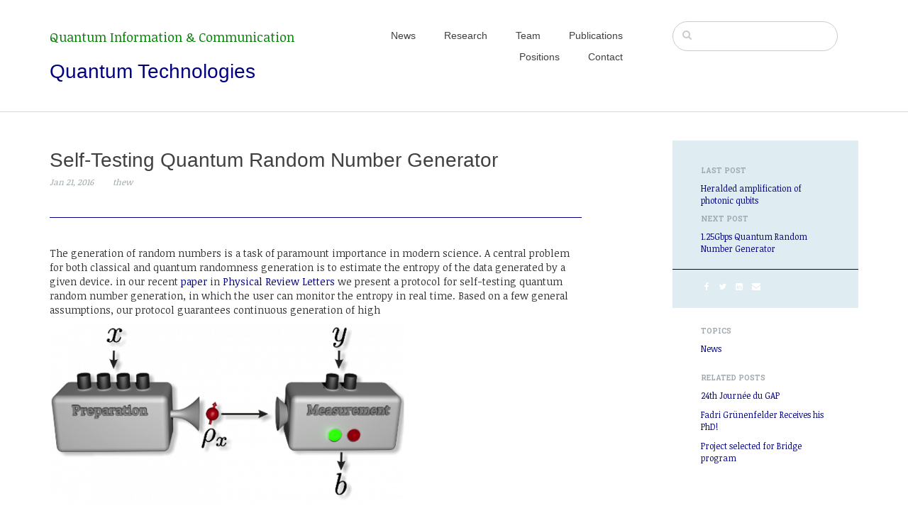

--- FILE ---
content_type: text/html; charset=UTF-8
request_url: https://www.unige.ch/gap/qic/qtech/news/self-testing-quantum-random-number-generator
body_size: 3697
content:
<!DOCTYPE html>
<html lang="en">
<head>
    <meta http-equiv="X-UA-Compatible" content="IE=edge">
    <link rel="stylesheet" type="text/css" href="/gap/qic/qtech/concrete/themes/elemental/css/bootstrap-modified.css">
    <link href="/gap/qic/qtech/application/files/cache/css/elemental/main.css?ts=1747657985" rel="stylesheet" type="text/css" media="all">    
<title>Self-Testing Quantum Random Number Generator :: Quantum Technologies</title>

<meta http-equiv="content-type" content="text/html; charset=UTF-8"/>
<meta name="description" content="The generation of random numbers is a task of paramount importance in modern science. A central problem for both classical and quantum randomness generation is to estimate the entropy of the data generated by a given device. in our recent paper in Physical Review Letters we present a protocol for self-testing quantum random number generation, in which the user can monitor the entropy in real time. Based on a few general assumptions, our protocol guarantees continuous generation of high"/>
<meta name="generator" content="concrete5"/>
<link rel="canonical" href="https://www.unige.ch/gap/qic/qtech/news/self-testing-quantum-random-number-generator">
<script type="text/javascript">
    var CCM_DISPATCHER_FILENAME = "/gap/qic/qtech/index.php";
    var CCM_CID = 234;
    var CCM_EDIT_MODE = false;
    var CCM_ARRANGE_MODE = false;
    var CCM_IMAGE_PATH = "/gap/qic/qtech/concrete/images";
    var CCM_TOOLS_PATH = "/gap/qic/qtech/index.php/tools/required";
    var CCM_APPLICATION_URL = "https://www.unige.ch/gap/qic/qtech";
    var CCM_REL = "/gap/qic/qtech";
    var CCM_ACTIVE_LOCALE = "en_US";
</script>

<style type="text/css" data-area-style-area-handle="Header Site Title" data-block-style-block-id="4834" data-style-set="162">.ccm-custom-style-container.ccm-custom-style-headersitetitle-4834{font-size:-10px;color:rgb(0, 0, 128);margin-right:-50px;text-align:left}.ccm-custom-style-container.ccm-custom-style-headersitetitle-4834 a{color:rgb(0, 0, 128) !important}</style><style type="text/css" data-area-style-area-handle="Header Site Title" data-block-style-block-id="4839" data-style-set="166">.ccm-custom-style-container.ccm-custom-style-headersitetitle-4839{font-size:18px;color:rgb(0, 128, 0);padding-top:10px;padding-bottom:20px;text-align:left}.ccm-custom-style-container.ccm-custom-style-headersitetitle-4839 a{color:rgb(0, 128, 0) !important}</style><style type="text/css" data-area-style-area-handle="Header Navigation" data-block-style-block-id="5032" data-style-set="194">.ccm-custom-style-container.ccm-custom-style-headernavigation-5032{text-align:right}</style><style type="text/css" data-area-style-area-handle="Footer Site Title" data-block-style-block-id="10074" data-style-set="173">.ccm-custom-style-container.ccm-custom-style-footersitetitle-10074{font-size:14px;color:rgb(255, 255, 255)}.ccm-custom-style-container.ccm-custom-style-footersitetitle-10074 a{color:rgb(255, 255, 255) !important}</style>
<link href="/gap/qic/qtech/concrete/css/font-awesome.css?ccm_nocache=87ed0f610595108887a39961754d0d5112c740c9" rel="stylesheet" type="text/css" media="all">
<script type="text/javascript" src="/gap/qic/qtech/concrete/js/jquery.js?ccm_nocache=87ed0f610595108887a39961754d0d5112c740c9"></script>
<!--[if lt IE 9]><script type="text/javascript" src="/gap/qic/qtech/concrete/js/ie/html5-shiv.js?ccm_nocache=87ed0f610595108887a39961754d0d5112c740c9"></script><![endif]-->
<!--[if lt IE 9]><script type="text/javascript" src="/gap/qic/qtech/concrete/js/ie/respond.js?ccm_nocache=87ed0f610595108887a39961754d0d5112c740c9"></script><![endif]-->
<link href="/gap/qic/qtech/concrete/blocks/autonav/templates/responsive_header_navigation/view.css?ccm_nocache=87ed0f610595108887a39961754d0d5112c740c9" rel="stylesheet" type="text/css" media="all">
<link href="/gap/qic/qtech/concrete/blocks/search/view.css?ccm_nocache=87ed0f610595108887a39961754d0d5112c740c9" rel="stylesheet" type="text/css" media="all">
<link href="/gap/qic/qtech/concrete/blocks/page_list/view.css?ccm_nocache=87ed0f610595108887a39961754d0d5112c740c9" rel="stylesheet" type="text/css" media="all">
    <meta name="viewport" content="width=device-width, initial-scale=1.0">
    <script>
        if (navigator.userAgent.match(/IEMobile\/10\.0/)) {
            var msViewportStyle = document.createElement('style');
            msViewportStyle.appendChild(
                document.createTextNode(
                    '@-ms-viewport{width:auto!important}'
                )
            );
            document.querySelector('head').appendChild(msViewportStyle);
        }
    </script>
</head>
<body>

<div class="ccm-page ccm-page-id-234 page-type-blog-entry page-template-right-sidebar">

<header>
    <div class="container">
        <div class="row">
            <div class="col-sm-4 col-xs-6">
                

        <div class="ccm-custom-style-container ccm-custom-style-headersitetitle-4839"
            >
    <div><a href="https://www.unige.ch/gap/qic/">Quantum Information &amp; Communication</a></div>

    </div>


        <div class="ccm-custom-style-container ccm-custom-style-headersitetitle-4834"
            >
    <p class="title-thin"><a href="https://www.unige.ch/gap/qic/qtech">Quantum Technologies</a></p>

    </div>
            </div>
            <div class="col-sm-5 col-xs-6">
                

        <div class="ccm-custom-style-container ccm-custom-style-headernavigation-5032 ccm-block-custom-template-responsive-header-navigation"
            >
    
<nav class="ccm-responsive-navigation original"><ul><li class="nav-path-selected"><a href="https://www.unige.ch/gap/qic/qtech/news" target="_self" class="nav-path-selected">News</a></li><li class=""><a href="https://www.unige.ch/gap/qic/qtech/research" target="_self" class="">Research</a></li><li class=""><a href="https://www.unige.ch/gap/qic/qtech/team" target="_self" class="">Team</a></li><li class=""><a href="https://www.unige.ch/gap/qic/qtech/Publications" target="_self" class="">Publications</a></li><li class=""><a href="https://www.unige.ch/gap/qic/qtech/positions" target="_self" class="">Positions</a></li><li class=""><a href="https://www.unige.ch/gap/qic/qtech/contact" target="_self" class="">Contact</a></li></ul></nav><div class="ccm-responsive-menu-launch"><i></i></div>
    </div>
            </div>
                            <div class="col-sm-3 col-xs-12">
                    

        <form action="https://www.unige.ch/gap/qic/qtech/search" method="get" class="ccm-search-block-form"><input name="search_paths[]" type="hidden"
             value="" /><input name="query" type="text" value=""
         class="ccm-search-block-text" />

</form>
                </div>
                        </div>
    </div>
</header>

<main>
    
    <div class="container">
        <div class="row">
            <div class="col-sm-8 col-content">
                

    <div class="ccm-block-page-title-byline">
    <h1 class="page-title">Self-Testing Quantum Random Number Generator</h1>

    <span class="page-date">
    Jan 21, 2016    </span>

        <span class="page-author">
    thew    </span>
    </div>



    <p>The generation of random numbers is a task of paramount importance in modern science. A central problem for both classical and quantum randomness generation is to estimate the entropy of the data generated by a given device. in our recent <a href="http://www.unige.ch/gap/qtech/publications:bib:lunghi2015a" class="wikilink1" title="publications:bib:lunghi2015a">paper</a> in <a href="http://journals.aps.org/prl/abstract/10.1103/PhysRevLett.114.150501" class="urlextern" title="http://journals.aps.org/prl/abstract/10.1103/PhysRevLett.114.150501" rel="nofollow">Physical Review Letters</a> we present a protocol for self-testing quantum random number generation, in which the user can monitor the entropy in real time. Based on a few general assumptions, our protocol guarantees continuous generation of high </p>


    <img src="https://www.unige.ch/gap/qic/qtech/application/files/cache/thumbnails/57b96cc14acb6a0a9163d46ee1adadce.png" alt="" width="500" height="255" class="ccm-image-block img-responsive bID-1181">
            </div>
            <div class="col-sm-offset-1 col-sm-3 col-sidebar">
                

        <div class="ccm-custom-style-container ccm-custom-style-sidebar-11 block-sidebar-wrapped"
            >
    
<div class="ccm-block-next-previous-wrapper">
            <div class="ccm-block-next-previous-header">
            <h5>Last Post</h5>
        </div>
                <p class="ccm-block-next-previous-previous-link">
            <a href="https://www.unige.ch/gap/qic/qtech/news/heralded-amplification-photonic-qubits">Heralded amplification of photonic qubits</a>        </p>
                <div class="ccm-block-next-previous-header">
            <h5>Next Post</h5>
        </div>
                <p class="ccm-block-next-previous-next-link">
            <a href="https://www.unige.ch/gap/qic/qtech/news/125gbps-quantum-random-number-generator">1.25Gbps Quantum Random Number Generator</a>        </p>
        </div>

    </div>


        <div class="ccm-custom-style-container ccm-custom-style-sidebar-12 block-sidebar-wrapped"
            >
    
<div class="ccm-block-share-this-page">
    <ul class="list-inline">
            <li>
            <a href="https://www.facebook.com/sharer/sharer.php?u=https%3A%2F%2Fwww.unige.ch%2Fgap%2Fqic%2Fqtech%2Fnews%2Fself-testing-quantum-random-number-generator" target="_blank" rel="noopener noreferrer" aria-label="Facebook"><i class="fa fa-facebook" aria-hidden="true" title="Facebook"></i></a>
        </li>
            <li>
            <a href="https://twitter.com/intent/tweet?url=https%3A%2F%2Fwww.unige.ch%2Fgap%2Fqic%2Fqtech%2Fnews%2Fself-testing-quantum-random-number-generator" target="_blank" rel="noopener noreferrer" aria-label="Twitter"><i class="fa fa-twitter" aria-hidden="true" title="Twitter"></i></a>
        </li>
            <li>
            <a href="https://www.linkedin.com/shareArticle?mini-true&amp;url=https%3A%2F%2Fwww.unige.ch%2Fgap%2Fqic%2Fqtech%2Fnews%2Fself-testing-quantum-random-number-generator&amp;title=Self-Testing+Quantum+Random+Number+Generator" target="_blank" rel="noopener noreferrer" aria-label="LinkedIn"><i class="fa fa-linkedin-square" aria-hidden="true" title="LinkedIn"></i></a>
        </li>
            <li>
            <a href="mailto:?body=Check%20out%20this%20article%20on%20Quantum%20Technologies%3A%0A%0ASelf-Testing%20Quantum%20Random%20Number%20Generator%0Ahttps%3A%2F%2Fwww.unige.ch%2Fgap%2Fqic%2Fqtech%2Fnews%2Fself-testing-quantum-random-number-generator&amp;subject=Thought%20you%27d%20enjoy%20this%20article." target="_blank" rel="noopener noreferrer" aria-label="Email"><i class="fa fa-envelope" aria-hidden="true" title="Email"></i></a>
        </li>
        </ul>
</div>

    </div>


    
<div class="ccm-block-topic-list-wrapper">

    <div class="ccm-block-topic-list-header">
        <h5>Topics</h5>
    </div>

    <ul class="ccm-block-topic-list-page-topics"><li><a href="https://www.unige.ch/gap/qic/qtech/news/topic/38/news">News</a></li></ul>
</div>



    
    <div class="ccm-block-page-list-wrapper">

                    <div class="ccm-block-page-list-header">
                <h5>Related Posts</h5>
            </div>
            
        
        <div class="ccm-block-page-list-pages">

            
                <div class="ccm-block-page-list-page-entry">

                    
                                            <div class="ccm-block-page-list-page-entry-text">

                                                            <div class="ccm-block-page-list-title">
                                                                            <a href="https://www.unige.ch/gap/qic/qtech/news/24th-journee-du-gap"
                                           target="_self">24th Journée du GAP</a>
                                                                        </div>
                                
                            
                            
                            
                        </div>
                                        </div>

                
                <div class="ccm-block-page-list-page-entry">

                    
                                            <div class="ccm-block-page-list-page-entry-text">

                                                            <div class="ccm-block-page-list-title">
                                                                            <a href="https://www.unige.ch/gap/qic/qtech/news/fadri-grunenfelder-receives-his-phd"
                                           target="_self">Fadri Grünenfelder Receives his PhD!</a>
                                                                        </div>
                                
                            
                            
                            
                        </div>
                                        </div>

                
                <div class="ccm-block-page-list-page-entry">

                    
                                            <div class="ccm-block-page-list-page-entry-text">

                                                            <div class="ccm-block-page-list-title">
                                                                            <a href="https://www.unige.ch/gap/qic/qtech/news/project-selected-bridge-program"
                                           target="_self">Project selected for Bridge program</a>
                                                                        </div>
                                
                            
                            
                            
                        </div>
                                        </div>

                        </div><!-- end .ccm-block-page-list-pages -->

        
    </div><!-- end .ccm-block-page-list-wrapper -->


    
    
            </div>
        </div>
    </div>

    

    <hr/>
</main>


<footer id="footer-theme">
            <section>
            <div class="container">
                <div class="row">
                    <div class="col-sm-9">
                        

        <div class="ccm-custom-style-container ccm-custom-style-footersitetitle-10074"
            >
    <p><a href="https://www.unige.ch/" target="_blank">University of Geneva</a>, <a href="http://www.unige.ch/sciences/physique/physics-section/research/department-applied-physics/" target="_blank">Department of Applied Physics</a></p>

<p><a href="https://www.unige.ch/gap/qic/qtech/" id="footer-site-title">The Quantum Technologies Group</a>&nbsp;&nbsp; &copy;2025</p>

    </div>
                    </div>
                    <div class="col-sm-3">
                        

    <a href="https://gqc.unige.ch/" target="_blank" rel="noopener noreferrer"><img src="https://www.unige.ch/gap/qic/qtech/application/files/cache/thumbnails/2bb7165edb24c511dd38831b73fe17f2.png" alt="Geneva Quantum Centre" width="199" height="100" class="ccm-image-block img-responsive bID-6434"></a>
                    </div>
                </div>
            </div>
        </section>
        
    <section>
        <div class="container">
            <div class="row">
                <div class="col-sm-6">
                    

    
                </div>
                <div class="col-sm-3">
                                    </div>
                <div class="col-sm-3">
                                    </div>
            </div>
        </div>
    </section>
</footer>

<footer id="concrete5-brand">
    <div class="container">
        <div class="row">
            <div class="col-sm-12">
                <span>Built with <a href="http://www.concrete5.org" class="concrete5" rel="nofollow">concrete5</a> CMS.</span>
                <span class="pull-right">
                    <a href="https://www.unige.ch/gap/qic/qtech/login">Log in</a>                </span>
                <span id="ccm-account-menu-container"></span>
            </div>
        </div>
    </div>
</footer>


</div>

<script type="text/javascript" src="/gap/qic/qtech/concrete/js/picturefill.js?ccm_nocache=87ed0f610595108887a39961754d0d5112c740c9"></script>
<script type="text/javascript" src="/gap/qic/qtech/concrete/blocks/autonav/templates/responsive_header_navigation/view.js?ccm_nocache=87ed0f610595108887a39961754d0d5112c740c9"></script>
<script type="text/javascript" src="/gap/qic/qtech/concrete/blocks/image/view.js?ccm_nocache=87ed0f610595108887a39961754d0d5112c740c9"></script>

</body>
</html>
